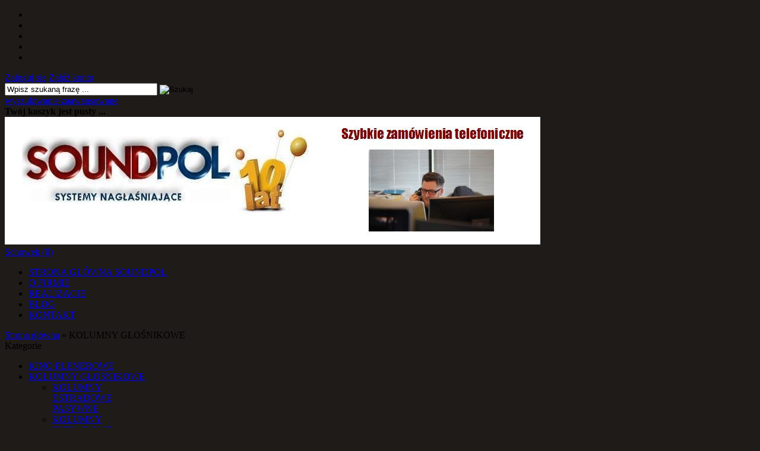

--- FILE ---
content_type: text/html; charset=utf-8
request_url: https://www.soundpol.pl/kolumny-glosnikowe-c-154.html/s=3
body_size: 7434
content:
<!DOCTYPE HTML>
<html lang="pl">
<head>
    <meta charset="utf-8" />
    <title>KOLUMNY GŁOŚNIKOWE</title>
    <meta name="keywords" content="kolumna basowa, kolumna estradowa, kolumna domowa, tonsil, altus, alton" />
    <meta name="description" content="kolumny głośnikowe, estradowe, domowe, pasywne i aktywne" />
    <meta name="robots" content="index,follow" />  
    
    <meta name="viewport" content="width=device-width, initial-scale=1.0" />
    
    <link href="https://fonts.googleapis.com/css?family=Oxygen&amp;subset=latin,latin-ext" rel="stylesheet" type="text/css" />

    

    <base href="https://www.soundpol.pl" />	
    <link rel="stylesheet" type="text/css" href="szablony/shop_1.rwd/css/style.php?ncss=style,boxy,moduly,podstrony,listingi,opinie" />
    <script src="javascript/jquery.js"></script>
    <script src="javascript/skrypty.php"></script>
    
    
            
    
    
    
    
    
    
    <link rel="canonical" href="https://www.soundpol.pl/kolumny-glosnikowe-c-154.html" />
    <link rel="prev" href="https://www.soundpol.pl/kolumny-glosnikowe-c-154.html/s=2" />
    <link rel="next" href="https://www.soundpol.pl/kolumny-glosnikowe-c-154.html/s=4" />
    
<script async src="https://www.googletagmanager.com/gtag/js?id=UA-220234596-1"></script>
<script>
  window.dataLayer = window.dataLayer || [];
  function gtag(){dataLayer.push(arguments);}
  gtag('js', new Date());

  gtag('config', 'UA-220234596-1');
</script>
    
    
    
    
    
</head>

<body style="background:#1e1b18">

<header id="GornyPasek">

    <nav id="GornyPasekWew" class="Strona">
    
        <ul id="maleRwd" class="RwdSchowek">
        
            <li><span><img src="szablony/shop_1.rwd/obrazki/szablon/rwd_szukaj.png" alt="" /></span></li>
            <li><a href="https://www.soundpol.pl/logowanie.html"><img src="szablony/shop_1.rwd/obrazki/szablon/rwd_konto.png" alt="" /></a></li>
            <li><a href="https://www.soundpol.pl/rejestracja.html"><img src="szablony/shop_1.rwd/obrazki/szablon/rwd_rejestracja.png" alt="" /></a></li>
            <li><a href="https://www.soundpol.pl/koszyk.html"><img src="szablony/shop_1.rwd/obrazki/szablon/rwd_koszyk.png" alt="" /></a></li>
            
                        
            <li><a href="https://www.soundpol.pl/schowek.html"><img src="szablony/shop_1.rwd/obrazki/szablon/rwd_schowek.png" alt="" /></a></li>
            
                    </ul>      
    
        <div id="MenuLogowanie">
    
                                <a href="https://www.soundpol.pl/logowanie.html" rel="nofollow">Zaloguj się</a>
                    <a href="https://www.soundpol.pl/rejestracja.html" rel="nofollow">Załóż konto</a>
                            
        </div>
        
        <div id="WyszukiwaniePasek">
    
            <form onsubmit="return sprSzukaj(this,'InSzukaj')" method="post" action="szukaj.html" id="Wyszukiwanie">
            
                <div>
                    <input id="InSzukaj" type="text" name="szukaj" size="30" value="Wpisz szukaną frazę ..." />
                    <input id="ButSzukaj" type="image" src="szablony/shop_1.rwd/obrazki/szablon/szukaj.png" alt="Szukaj" />
                    <input type="hidden" name="postget" value="tak" />
                    <input type="hidden" name="opis" value="tak" />
                    <input type="hidden" name="nrkat" value="tak" />
                    <input type="hidden" name="kodprod" value="tak" />
                </div>
                
                <div class="cl"></div>
                
                <div>
                    <a href="https://www.soundpol.pl/wyszukiwanie-zaawansowane.html">wyszukiwanie zaawansowane</a>
                </div>
                
            </form>    
    
        </div>
        
        <div id="Koszyk">
        
            <div id="KoszykWew">
            
                                
                <b>Twój koszyk jest pusty ...</b>
                
                                
            </div>
            
        </div>          
        
    </nav>

</header>

<div id="Strona">

    <div id="Naglowek">
        <a id="LinkLogo" href="https://www.soundpol.pl"><img class="RwdMobilny" src="images/gifek11.gif" alt="SKLEP SOUNDPOL" title="SKLEP SOUNDPOL" /></a>
    </div>
    
    <nav id="GlowneMenu">
            
            
            <a id="Schowek" title="zobacz produkty w schowku" href="https://www.soundpol.pl/schowek.html">Schowek (0) </a>

         
            
        <div id="GorneMenu" class="Rozwiniete">
        
            <ul><li aria-haspopup="true"><a   href="https://www.soundpol.pl/">STRONA GŁÓWNA SOUNDPOL</a></li><li aria-haspopup="true"><a href="https://www.soundpol.pl/o-firmie-pm-6.html">O FIRMIE</a></li><li aria-haspopup="true"><a href="https://www.soundpol.pl/realizacje-pm-7.html">REALIZACJE</a></li><li aria-haspopup="true"><a href="https://www.soundpol.pl/blog-pm-9.html">BLOG</a></li><li aria-haspopup="true"><a href="https://www.soundpol.pl/kontakt-f-1.html">KONTAKT</a></li></ul>
            
        </div>

    </nav>    

    <div id="Nawigacja" itemscope itemtype="http://schema.org/BreadcrumbList">
    
        <span itemprop="itemListElement" itemscope itemtype="http://schema.org/ListItem"><a href="https://www.soundpol.pl" class="NawigacjaLink" itemprop="item"><span itemprop="name">Strona główna</span></a><span itemprop="position" style="display:none">1</span></span><span class="Nawigacja"> » </span><span class="Nawigacja">KOLUMNY GŁOŚNIKOWE</span>
        
    </div>
    
    
    
    <div class="cl"></div>

        <div id="LewaKolumna" style="width:245px">
    
        <div id="LewaKolumnaPrzerwa">
            



<div class="CalyBoxKategorie">

            <div class="BoxNaglowekKategorie">Kategorie</div>
    
    

    <div class="BoxKategorie BoxZawartosc">
        <ul><li><a href="https://www.soundpol.pl/kino-plenerowe-c-177.html">KINO PLENEROWE</a></li>
<li><a class="Aktywna" href="https://www.soundpol.pl/kolumny-glosnikowe-c-154.html">KOLUMNY GŁOŚNIKOWE</a><ul><li><a href="https://www.soundpol.pl/kolumny-estradowe-pasywne-c-154_28.html">KOLUMNY   ESTRADOWE PASYWNE</a></li>
<li><a href="https://www.soundpol.pl/kolumny-estradowe-aktywne-c-154_81.html">KOLUMNY  ESTRADOWE AKTYWNE</a></li>
<li><a href="https://www.soundpol.pl/kolumny-estradowe-subbas-c-154_147.html">KOLUMNY ESTRADOWE SUBBAS</a></li>
<li><a href="https://www.soundpol.pl/mobilne-c-154_158.html">KOLUMNY MOBILNE</a></li>
</ul></li>
<li><a href="https://www.soundpol.pl/megafony-przenosne-c-29.html">MEGAFONY PRZENOŚNE</a></li>
<li><a href="https://www.soundpol.pl/mikrofony-c-151.html">MIKROFONY</a></li>
<li><a href="https://www.soundpol.pl/miksery-konsolety-c-60.html">MIKSERY , KONSOLETY</a></li>
<li><a href="https://www.soundpol.pl/naglasniajace-zestawy-c-7.html">NAGŁAŚNIAJĄCE ZESTAWY</a></li>
<li><a href="https://www.soundpol.pl/naglosnienie-mobilne-c-170.html">NAGŁOŚNIENIE MOBILNE</a></li>
<li><a href="https://www.soundpol.pl/namioty-eventowe-c-178.html">NAMIOTY EVENTOWE</a></li>
<li><a href="https://www.soundpol.pl/oswietlenie-estradowe-c-159.html">OŚWIETLENIE ESTRADOWE</a></li>
<li><a href="https://www.soundpol.pl/podlogi-taneczne-c-179.html">PODŁOGI TANECZNE</a></li>
<li><a href="https://www.soundpol.pl/radiowezel-c-172.html">RADIOWĘZEŁ</a></li>
<li><a href="https://www.soundpol.pl/podesty-c-128.html">SCENY, PODESTY, ZADASZENIA</a></li>
</ul>
    </div>
    
</div>
        </div>
        
    </div>
        
    <div id="SrodekKolumna">
    
        

        

<h1 class="StrNaglowek">
    <span>KOLUMNY GŁOŚNIKOWE</span>  
</h1>





<section class="StrTresc">

    <div class="Listing">
    
        
        
        <div class="OpisListing">
            
            <img src="images/mini/150px_vp1220c.JPG" width="150" height="150" class="ZdjecieListing" alt="KOLUMNY GŁOŚNIKOWE" />
            <div style="text-align: center;"><span style="color:#660000;"><span style="font-family:Verdana,Geneva,sans-serif;"><span style="font-size:20px;">Dział z kolumnami. Posiadamy kolumny głośnikowe aktywne i pasywne. Na imprezy, koncerty polecamy kolumny estradowe, natomiast do domu - typu domowego. Na pewno coś wybierzesz...<br />
Zobacz również akcesoria kolumnowe - materiał obiciowy, wytłumienie, narożniki, uchwyty, itp...Jeśli masz jakieś pytania, napisz, chętnie pomożemy.</span></span></span></div>
<br />&nbsp;
            
        </div>
        
        <div class="cl"></div>
        
        
        
        <div class="Podkategorie">
        
            <strong>Podkategorie</strong><ul class="KategoriaZdjecie OknaRwd Kol-3"><li class="OknoRwd"><h2><a href="https://www.soundpol.pl/kolumny-estradowe-pasywne-c-154_28.html"><br /><span>KOLUMNY   ESTRADOWE PASYWNE</span></a></h2></li><li class="OknoRwd"><h2><a href="https://www.soundpol.pl/kolumny-estradowe-aktywne-c-154_81.html"><br /><span>KOLUMNY  ESTRADOWE AKTYWNE</span></a></h2></li><li class="OknoRwd"><h2><a href="https://www.soundpol.pl/kolumny-estradowe-subbas-c-154_147.html"><br /><span>KOLUMNY ESTRADOWE SUBBAS</span></a></h2></li><li class="OknoRwd"><h2><a href="https://www.soundpol.pl/mobilne-c-154_158.html"><img src="images/mini/150px_mobil1.jpg" width="150" height="150"  alt="KOLUMNY MOBILNE" /><br /><span>KOLUMNY MOBILNE</span></a></h2></li></ul>

        </div>
        
        <div class="cl"></div>

        <nav class="ListingNawigacja LiniaCala">
        
            
        
            <div class="IndexStron">
            
                <b>Strona</b> <a href="https://www.soundpol.pl/kolumny-glosnikowe-c-154.html">1</a><a href="https://www.soundpol.pl/kolumny-glosnikowe-c-154.html/s=2">2</a><a class="Aktywna" href="https://www.soundpol.pl/kolumny-glosnikowe-c-154.html/s=3">3</a><a href="https://www.soundpol.pl/kolumny-glosnikowe-c-154.html/s=4">4</a><a href="https://www.soundpol.pl/kolumny-glosnikowe-c-154.html/s=5">5</a> ... <a href="https://www.soundpol.pl/kolumny-glosnikowe-c-154.html/s=6">6</a>
                
                <span>ogółem produktów: 133</span>
            
            </div>
            
            
        
            <div class="SposobWyswietlania">
            
                <form id="sposobwyswietlania" class="cmxform" action="/kolumny-glosnikowe-c-154.html/s=3" method="post">
                    <div>
                        <input type="hidden" name="wyswietlanie" id="wyswietlanie" value="" />
                        <span class="Tak" title="W formie okien" onclick="lista(1)"></span>
                        <span  title="W formie wierszy z miniaturkami i opisem" onclick="lista(2)"></span>
                        <span  title="W formie skróconej bez zdjęć" onclick="lista(3)"></span>
                    </div>
                </form>
                
            </div>
            
            <div class="cl"></div>
            
            
            
            <div class="Sortowanie">

                <form id="sposobsortowania" class="cmxform" action="/kolumny-glosnikowe-c-154.html/s=3" method="post">
                
                    <b>Wyświetlaj wg</b>
                
                    <select name="sortowanie" id="sortowanie">
                        <option value="1" >domyślnie malejąco</option>
                        <option value="2" >domyślnie rosnąco</option>                                                              
                        <option value="4" selected="selected">ceny od najniższej</option>
                        <option value="3" >ceny od najwyższej</option>
                        <option value="6" >nazwy A-Z</option>
                        <option value="5" >nazwy Z-A</option></select>
                
                </form>
            
            </div>

            
            
            <div class="IloscProdStronie">
                <form id="iloscprodstrony" class="cmxform" action="/kolumny-glosnikowe-c-154.html/s=3" method="post">
                    <div>
                        <input type="hidden" name="ilosc_na_stronie" id="ilosc_na_stronie" value="" />
                        <b>Wyników na stronie:</b>
                        <span class="Tak" onclick="str_prod(25)">25</span>
                        <span  onclick="str_prod(50)">50</span>
                        <span  onclick="str_prod(75)">75</span>
                    </div>
                </form>
            </div>
            
            <div class="cl"></div>
        
        </nav>
        
        

        <div class="ListingFiltry LiniaCala">
        
            <form id="filtr" action="/kolumny-glosnikowe-c-154.html/s=3" method="post" class="cmxform">
            
                <div class="Lf">
                    
                    <input type="hidden" name="postget" value="tak" />                
                    <strong>Dodatkowe opcje przeglądania</strong>
                </div>
                
                <div class="Rg">
                    
                    <input type="submit" class="przycisk" value="Wyświetl produkty" />
                </div> 

                <div class="cl"></div>
                
                <div class="UzyteTagi"></div>
                
                <div class="cl"></div>
            
                <div class="ZakresCen">
                    <b>Zakres cen od</b> <input type="text" size="4" value="" class="ulamek" name="ceno" /> do <input type="text" size="4" value="" class="ulamek" name="cend" />
                </div>           

                                
            
                
                
                <div class="Multi FiltryNowosci"><span><b>Tylko nowości</b></span><ul class="Wybor"><li><input type="checkbox" name="nowosci" id="filtr_nowosci" value="tak"  /> <label id="label_filtr_nowosci" for="filtr_nowosci"><a data-id="filtr_nowosci">tak</a></label></li></ul></div>
                
                <div class="Multi FiltryPromocje"><span><b>Tylko promocje</b></span><ul class="Wybor"><li><input type="checkbox" name="promocje" id="filtr_promocje" value="tak"  /> <label id="label_filtr_promocje" for="filtr_promocje"><a data-id="filtr_promocje">tak</a></label></li></ul></div>
                
                
                
                
                
                
                
                

                <div class="cl"></div>                
                
            </form>

        </div>
        
        
        
        <div id="Porownywanie" style="display:none">
        
            <div class="Lf">
                <strong>Produkty dodane do porównania</strong>
            </div>
            
            <div class="Rg" id="przyciskPorownywania" style="display:none">
                <span id="oknoPorownywarki" class="przycisk oknoAjax">Porównaj wybrane produkty</span>
            </div> 

            <div class="cl"></div>        

            <div id="ListaProduktowPorownanie">
            
                
            
            </div>
            
        </div>
        
        

        <div class="OknaRwd Kol-3"><div class="Okno OknoRwd"><div class="AnimacjaZobacz"><div class="Zobacz"><strong><a href="https://www.soundpol.pl/nplay-p-5371.html">zobacz szczegóły</a></strong></div><div class="Foto"><a class="Zoom" href="https://www.soundpol.pl/nplay-p-5371.html"><img data-src-original="images/1paulina/kolumna/nplay/mini/150px_novox-nplay_840x490_23941.jpg" width="150" height="150" src="images/loader.gif" id="fot_37318_5371" class="Zdjecie Reload" alt="Wzmacniacz gitarowy, MP3/USB/SD/BT, mikrofon, Novox nPLAY" /></a></div><div class="ProdCena"><h3><a href="https://www.soundpol.pl/nplay-p-5371.html">Wzmacniacz gitarowy, MP3/USB/SD/BT, mikrofon, Novox nPLAY</a></h3><span class="Cena">729,00 zł</span><div class="Zakup"></div></div></div></div><div class="Okno OknoRwd"><div class="AnimacjaZobacz"><div class="Zobacz"><strong><a href="https://www.soundpol.pl/port8mini-p-5230.html">zobacz szczegóły</a></strong></div><div class="Foto"><a class="Zoom" href="https://www.soundpol.pl/port8mini-p-5230.html"><img data-src-original="images/1paulina/inne/i4/mini/150px_Kolumna mobilna Ibiza PORT8MINI.jpg" width="150" height="150" src="images/loader.gif" id="fot_32711_5230" class="Zdjecie Reload" alt="Kolumna mobilna Ibiza PORT8MINI" /></a></div><div class="ProdCena"><h3><a href="https://www.soundpol.pl/port8mini-p-5230.html">Kolumna mobilna Ibiza PORT8MINI</a></h3><span class="Cena">749,00 zł</span><div class="Zakup"></div></div></div></div><div class="Okno OknoRwd"><div class="AnimacjaZobacz"><div class="Zobacz"><strong><a href="https://www.soundpol.pl/port8mini-p-4968.html">zobacz szczegóły</a></strong></div><div class="Foto"><a class="Zoom" href="https://www.soundpol.pl/port8mini-p-4968.html"><img data-src-original="images/paulina/ibiza4/mini/150px_Kolumna mobilna Ibiza PORT8MINI.jpg" width="150" height="150" src="images/loader.gif" id="fot_22193_4968" class="Zdjecie Reload" alt="Kolumna mobilna Ibiza, PORT8MINI" /></a></div><div class="ProdCena"><h3><a href="https://www.soundpol.pl/port8mini-p-4968.html">Kolumna mobilna Ibiza, PORT8MINI</a></h3><span class="Cena">749,00 zł</span><div class="Zakup"></div></div></div></div><div class="Okno OknoRwd"><div class="AnimacjaZobacz"><div class="Zobacz"><strong><a href="https://www.soundpol.pl/party-15rgb-p-4954.html">zobacz szczegóły</a></strong></div><div class="Foto"><a class="Zoom" href="https://www.soundpol.pl/party-15rgb-p-4954.html"><img data-src-original="images/paulina/party3/mini/150px_Kolumna mobilna LED 15___38cm USB BT MIC FM.png" width="150" height="150" src="images/loader.gif" id="fot_75824_4954" class="Zdjecie Reload" alt="Kolumna mobilna LED, 15''/38cm, USB BT MIC FM, PARTY-15RGB" /></a></div><div class="ProdCena"><h3><a href="https://www.soundpol.pl/party-15rgb-p-4954.html">Kolumna mobilna LED, 15''/38cm, USB BT MIC FM, PARTY-15RGB</a></h3><span class="Cena">769,00 zł</span><div class="Zakup"></div></div></div></div><div class="Okno OknoRwd"><div class="AnimacjaZobacz"><div class="Zobacz"><strong><a href="https://www.soundpol.pl/st014-p-4977.html">zobacz szczegóły</a></strong></div><div class="Foto"><a class="Zoom" href="https://www.soundpol.pl/st014-p-4977.html"><img data-src-original="images/paulina/vonyx8/mini/150px_Mobilny zestaw nagłośnieniowy PA Vonyx ST014 z bezp.png" width="150" height="150" src="images/loader.gif" id="fot_22191_4977" class="Zdjecie Reload" alt="Mobilny zestaw nagłośnieniowy, PA Vonyx ST014 z bezprzewodowym mikrofonem ręcznym" /></a></div><div class="ProdCena"><h3><a href="https://www.soundpol.pl/st014-p-4977.html">Mobilny zestaw nagłośnieniowy, PA Vonyx ST014 z bezprzewodowym mikrofonem ręcznym</a></h3><span class="Cena">769,00 zł</span><div class="Zakup"></div></div></div></div><div class="Okno OknoRwd"><div class="AnimacjaZobacz"><div class="Zobacz"><strong><a href="https://www.soundpol.pl/149-15-500w-active-speaker-w-usb-bluetooth-bt15a-p-3896.html">zobacz szczegóły</a></strong></div><div class="Foto"><a class="Zoom" href="https://www.soundpol.pl/149-15-500w-active-speaker-w-usb-bluetooth-bt15a-p-3896.html"><img data-src-original="images//lspro/mini/150px_bt15a_1.JPG" width="150" height="150" src="images/loader.gif" id="fot_17720_3896" class="Zdjecie Reload" alt="1.4.9 15&quot;-500W ACTIVE SPEAKER w/ USB, BLUETOOTH BT15A" /></a></div><div class="ProdCena"><h3><a href="https://www.soundpol.pl/149-15-500w-active-speaker-w-usb-bluetooth-bt15a-p-3896.html">1.4.9 15"-500W ACTIVE SPEAKER w/ USB, BLUETOOTH BT15A</a></h3><span class="Cena">777,01 zł</span><div class="Zakup"><input type="text" id="ilosc_17720_3896" value="1" class="InputIlosc" size="4" onchange="SprIlosc(this,1,1,'17720_3896','0')" name="ilosc" /><em>szt.</em> <span class="DoKoszyka" onclick="return DoKoszyka('17720_3896','dodaj',0,1)" title="Dodaj do koszyka 1.4.9 15-500W ACTIVE SPEAKER w/ USB, BLUETOOTH BT15A">Do koszyka</span></div></div></div></div><div class="Okno OknoRwd"><div class="AnimacjaZobacz"><div class="Zobacz"><strong><a href="https://www.soundpol.pl/162-kolumna-aktywna-kolumna-aktywna-behringer-eurolive-b108d-p-4201.html">zobacz szczegóły</a></strong></div><div class="Foto"><a class="Zoom" href="https://www.soundpol.pl/162-kolumna-aktywna-kolumna-aktywna-behringer-eurolive-b108d-p-4201.html"><img data-src-original="images//thoman/mini/150px_B108D_1.JPG" width="150" height="150" src="images/loader.gif" id="fot_47696_4201" class="Zdjecie Reload" alt="1.6.2 Kolumna aktywna KOLUMNA AKTYWNA Behringer EUROLIVE B108D" /></a></div><div class="ProdCena"><h3><a href="https://www.soundpol.pl/162-kolumna-aktywna-kolumna-aktywna-behringer-eurolive-b108d-p-4201.html">1.6.2 Kolumna aktywna KOLUMNA AKTYWNA Behringer EUROLIVE B108D</a></h3><span class="Cena">779,99 zł</span><div class="Zakup"></div></div></div></div><div class="Okno OknoRwd"><div class="AnimacjaZobacz"><div class="Zobacz"><strong><a href="https://www.soundpol.pl/92-kolumna-aktywna-z-2-mikrofonami-bezprzewodowymi-sd-bluetooth-usb-15-60w-p-4252.html">zobacz szczegóły</a></strong></div><div class="Foto"><a class="Zoom" href="https://www.soundpol.pl/92-kolumna-aktywna-z-2-mikrofonami-bezprzewodowymi-sd-bluetooth-usb-15-60w-p-4252.html"><img data-src-original="images//lp/mini/150px_mik0134_1.JPG" width="150" height="150" src="images/loader.gif" id="fot_85964_4252" class="Zdjecie Reload" alt="9.2 Kolumna aktywna ( z 2 mikrofonami bezprzewodowymi, SD, Bluetooth, USB) 15&quot; 60W" /></a></div><div class="ProdCena"><h3><a href="https://www.soundpol.pl/92-kolumna-aktywna-z-2-mikrofonami-bezprzewodowymi-sd-bluetooth-usb-15-60w-p-4252.html">9.2 Kolumna aktywna ( z 2 mikrofonami bezprzewodowymi, SD, Bluetooth, USB) 15" 60W</a></h3><span class="Cena">790,00 zł</span><div class="Zakup"></div></div></div></div><div class="Okno OknoRwd"><div class="AnimacjaZobacz"><div class="Zobacz"><strong><a href="https://www.soundpol.pl/17-subwoofer-aktywny-bi-amp-1000w-skytec-smwba18-p-4186.html">zobacz szczegóły</a></strong></div><div class="Foto"><a class="Zoom" href="https://www.soundpol.pl/17-subwoofer-aktywny-bi-amp-1000w-skytec-smwba18-p-4186.html"><img data-src-original="images//kolumny/mini/150px_170760_1.JPG" width="150" height="150" src="images/loader.gif" id="fot_98283_4186" class="Zdjecie Reload" alt="1.7 Subwoofer aktywny Bi-AMP 1000W Skytec SMWBA18" /></a></div><div class="ProdCena"><h3><a href="https://www.soundpol.pl/17-subwoofer-aktywny-bi-amp-1000w-skytec-smwba18-p-4186.html">1.7 Subwoofer aktywny Bi-AMP 1000W Skytec SMWBA18</a></h3><span class="Cena">795,00 zł</span><div class="Zakup"></div></div></div></div><div class="Okno OknoRwd"><div class="AnimacjaZobacz"><div class="Zobacz"><strong><a href="https://www.soundpol.pl/ft12led-p-5229.html">zobacz szczegóły</a></strong></div><div class="Foto"><a class="Zoom" href="https://www.soundpol.pl/ft12led-p-5229.html"><img data-src-original="images/1paulina/inne/f1/mini/150px_Kolumna mobilna z mikrofonem Fenton FT12LED 12_ 700.jpg" width="150" height="150" src="images/loader.gif" id="fot_47651_5229" class="Zdjecie Reload" alt="Kolumna mobilna z mikrofonem Fenton FT12LED 12&quot; 700W" /></a></div><div class="ProdCena"><h3><a href="https://www.soundpol.pl/ft12led-p-5229.html">Kolumna mobilna z mikrofonem Fenton FT12LED 12" 700W</a></h3><span class="Cena">795,00 zł</span><div class="Zakup"></div></div></div></div><div class="Okno OknoRwd"><div class="AnimacjaZobacz"><div class="Zobacz"><strong><a href="https://www.soundpol.pl/karavision-p-4989.html">zobacz szczegóły</a></strong></div><div class="Foto"><a class="Zoom" href="https://www.soundpol.pl/karavision-p-4989.html"><img data-src-original="images/paulina/ibiza6/mini/150px_Mobilna kolumna karaoke z ekranem i 2 mikrofonami_y (1).jpg" width="150" height="150" src="images/loader.gif" id="fot_57302_4989" class="Zdjecie Reload" alt="Mobilna kolumna karaoke z ekranem i 2 mikrofonami VHF, KARAVISION Ibiza Sound" /></a></div><div class="ProdCena"><h3><a href="https://www.soundpol.pl/karavision-p-4989.html">Mobilna kolumna karaoke z ekranem i 2 mikrofonami VHF, KARAVISION Ibiza Sound</a></h3><span class="Cena">799,00 zł</span><div class="Zakup"></div></div></div></div><div class="Okno OknoRwd"><div class="AnimacjaZobacz"><div class="Zobacz"><strong><a href="https://www.soundpol.pl/mov8-cd-p-4929.html">zobacz szczegóły</a></strong></div><div class="Foto"><a class="Zoom" href="https://www.soundpol.pl/mov8-cd-p-4929.html"><img data-src-original="images/ibiza13/mini/150px_Mobilny zestaw nagłośnieniowy Ibiza MOV8-CD.jpg" width="150" height="150" src="images/loader.gif" id="fot_28186_4929" class="Zdjecie Reload" alt="Mobilny zestaw nagłośnieniowy Ibiza MOV8-CD" /></a></div><div class="ProdCena"><h3><a href="https://www.soundpol.pl/mov8-cd-p-4929.html">Mobilny zestaw nagłośnieniowy Ibiza MOV8-CD</a></h3><span class="Cena">799,00 zł</span><div class="Zakup"></div></div></div></div><div class="Okno OknoRwd"><div class="AnimacjaZobacz"><div class="Zobacz"><strong><a href="https://www.soundpol.pl/281-przenosna-kolumna-naglasniajaca-pa-4080-p-3839.html">zobacz szczegóły</a></strong></div><div class="Foto"><a class="Zoom" href="https://www.soundpol.pl/281-przenosna-kolumna-naglasniajaca-pa-4080-p-3839.html"><img data-src-original="images/thoman/mini/150px_PA4080.jpg" width="150" height="150" src="images/loader.gif" id="fot_17342_3839" class="Zdjecie Reload" alt="2.8.1 Przenośna kolumna nagłaśniająca PA- 4080" /></a></div><div class="ProdCena"><h3><a href="https://www.soundpol.pl/281-przenosna-kolumna-naglasniajaca-pa-4080-p-3839.html">2.8.1 Przenośna kolumna nagłaśniająca PA- 4080</a></h3><span class="Cena">800,00 zł</span><div class="Zakup"></div></div></div></div><div class="Okno OknoRwd"><div class="AnimacjaZobacz"><div class="Zobacz"><strong><a href="https://www.soundpol.pl/94c-pasywna-kolumna-glosnikowa-behringer-pro-eurolive-b215xl-p-2379.html">zobacz szczegóły</a></strong></div><div class="Foto"><a class="Zoom" href="https://www.soundpol.pl/94c-pasywna-kolumna-glosnikowa-behringer-pro-eurolive-b215xl-p-2379.html"><img data-src-original="images/kolumny/mini/150px_B215XL.jpg" width="150" height="150" src="images/loader.gif" id="fot_6639_2379" class="Zdjecie Reload" alt="9.4.c Pasywna kolumna głośnikowa BEHRINGER Pro EUROLIVE B215XL" /></a></div><div class="ProdCena"><h3><a href="https://www.soundpol.pl/94c-pasywna-kolumna-glosnikowa-behringer-pro-eurolive-b215xl-p-2379.html">9.4.c Pasywna kolumna głośnikowa BEHRINGER Pro EUROLIVE B215XL</a></h3><span class="Cena">800,00 zł</span><div class="Zakup"></div></div></div></div><div class="Okno OknoRwd"><div class="AnimacjaZobacz"><div class="Zobacz"><strong><a href="https://www.soundpol.pl/nv-12-p-5377.html">zobacz szczegóły</a></strong></div><div class="Foto"><a class="Zoom" href="https://www.soundpol.pl/nv-12-p-5377.html"><img data-src-original="images/1paulina/kolumna/nv12/mini/150px_novox-nv-12_840x490_19455.jpg" width="150" height="150" src="images/loader.gif" id="fot_63932_5377" class="Zdjecie Reload" alt="Kolumna aktywna BT/MP3/USB Novox NV 12" /></a></div><div class="ProdCena"><h3><a href="https://www.soundpol.pl/nv-12-p-5377.html">Kolumna aktywna BT/MP3/USB Novox NV 12</a></h3><span class="Cena">807,00 zł</span><div class="Zakup"></div></div></div></div><div class="Okno OknoRwd"><div class="AnimacjaZobacz"><div class="Zobacz"><strong><a href="https://www.soundpol.pl/ft210led-p-4985.html">zobacz szczegóły</a></strong></div><div class="Foto"><a class="Zoom" href="https://www.soundpol.pl/ft210led-p-4985.html"><img data-src-original="images/paulina/fenton14/mini/150px_Głośnik mobilny Fenton 2x 10_ FT210LED_ zestaw kara.jpg" width="150" height="150" src="images/loader.gif" id="fot_38040_4985" class="Zdjecie Reload" alt="Głośnik mobilny Fenton 2x10&quot; FT210LED, zestaw karaoke z Bluetooth - 700W" /></a></div><div class="ProdCena"><h3><a href="https://www.soundpol.pl/ft210led-p-4985.html">Głośnik mobilny Fenton 2x10" FT210LED, zestaw karaoke z Bluetooth - 700W</a></h3><span class="Cena">844,00 zł</span><div class="Zakup"></div></div></div></div><div class="Okno OknoRwd"><div class="AnimacjaZobacz"><div class="Zobacz"><strong><a href="https://www.soundpol.pl/18-subwoofer-aktywny-1000w-skytec-p-4187.html">zobacz szczegóły</a></strong></div><div class="Foto"><a class="Zoom" href="https://www.soundpol.pl/18-subwoofer-aktywny-1000w-skytec-p-4187.html"><img data-src-original="images//kolumny/mini/150px_170755_1.JPG" width="150" height="150" src="images/loader.gif" id="fot_97916_4187" class="Zdjecie Reload" alt="1.8 Subwoofer aktywny 1000W Skytec" /></a></div><div class="ProdCena"><h3><a href="https://www.soundpol.pl/18-subwoofer-aktywny-1000w-skytec-p-4187.html">1.8 Subwoofer aktywny 1000W Skytec</a></h3><span class="Cena">849,00 zł</span><div class="Zakup"></div></div></div></div><div class="Okno OknoRwd"><div class="AnimacjaZobacz"><div class="Zobacz"><strong><a href="https://www.soundpol.pl/94c-pasywna-kolumna-glosnikowa-behringer-vp1220-p-4752.html">zobacz szczegóły</a></strong></div><div class="Foto"><a class="Zoom" href="https://www.soundpol.pl/94c-pasywna-kolumna-glosnikowa-behringer-vp1220-p-4752.html"><img data-src-original="images/mini/150px_vp1220a.JPG" width="150" height="150" src="images/loader.gif" id="fot_27334_4752" class="Zdjecie Reload" alt="9.4.c Pasywna kolumna głośnikowa BEHRINGER VP1220" /></a></div><div class="ProdCena"><h3><a href="https://www.soundpol.pl/94c-pasywna-kolumna-glosnikowa-behringer-vp1220-p-4752.html">9.4.c Pasywna kolumna głośnikowa BEHRINGER VP1220</a></h3><span class="Cena">850,00 zł</span><div class="Zakup"></div></div></div></div><div class="Okno OknoRwd"><div class="AnimacjaZobacz"><div class="Zobacz"><strong><a href="https://www.soundpol.pl/16-kolumna-estradowa-dbs-800w-q1224-p-1149.html">zobacz szczegóły</a></strong></div><div class="Foto"><a class="Zoom" href="https://www.soundpol.pl/16-kolumna-estradowa-dbs-800w-q1224-p-1149.html"><img data-src-original="images/mini/150px_Q1224.jpg" width="150" height="150" src="images/loader.gif" id="fot_39747_1149" class="Zdjecie Reload" alt="1.6 Kolumna estradowa DBS 800W, Q1224" /></a></div><div class="ProdCena"><h3><a href="https://www.soundpol.pl/16-kolumna-estradowa-dbs-800w-q1224-p-1149.html">1.6 Kolumna estradowa DBS 800W, Q1224</a></h3><span class="Cena">870,00 zł</span><div class="Zakup"></div></div></div></div><div class="Okno OknoRwd"><div class="AnimacjaZobacz"><div class="Zobacz"><strong><a href="https://www.soundpol.pl/ft15led-p-4951.html">zobacz szczegóły</a></strong></div><div class="Foto"><a class="Zoom" href="https://www.soundpol.pl/ft15led-p-4951.html"><img data-src-original="images/paulina/fenton3/mini/150px_Kolumna mobilna z mikrofonem Fenton FT15LED 15_ 800.jpg" width="150" height="150" src="images/loader.gif" id="fot_46790_4951" class="Zdjecie Reload" alt="Kolumna mobilna z mikrofonem, Fenton, FT15LED, 15&quot;, 800W" /></a></div><div class="ProdCena"><h3><a href="https://www.soundpol.pl/ft15led-p-4951.html">Kolumna mobilna z mikrofonem, Fenton, FT15LED, 15", 800W</a></h3><span class="Cena">870,00 zł</span><div class="Zakup"></div></div></div></div><div class="Okno OknoRwd"><div class="AnimacjaZobacz"><div class="Zobacz"><strong><a href="https://www.soundpol.pl/94-kolumna-glosnikowa-aktywna-rbw-152-15usbsdbt-p-4475.html">zobacz szczegóły</a></strong></div><div class="Foto"><a class="Zoom" href="https://www.soundpol.pl/94-kolumna-glosnikowa-aktywna-rbw-152-15usbsdbt-p-4475.html"><img data-src-original="images//prolech/mini/150px_rbw152_1.jpg" width="150" height="150" src="images/loader.gif" id="fot_84412_4475" class="Zdjecie Reload" alt="9.4  Kolumna głośnikowa aktywna  RBW-152 15&quot;USB/SD/BT" /></a></div><div class="ProdCena"><h3><a href="https://www.soundpol.pl/94-kolumna-glosnikowa-aktywna-rbw-152-15usbsdbt-p-4475.html">9.4  Kolumna głośnikowa aktywna  RBW-152 15"USB/SD/BT</a></h3><span class="Cena">877,00 zł</span><div class="Zakup"></div></div></div></div><div class="Okno OknoRwd"><div class="AnimacjaZobacz"><div class="Zobacz"><strong><a href="https://www.soundpol.pl/10-subwoofer-estradowy-600-watt-15-skytecvonyx-p-4179.html">zobacz szczegóły</a></strong></div><div class="Foto"><a class="Zoom" href="https://www.soundpol.pl/10-subwoofer-estradowy-600-watt-15-skytecvonyx-p-4179.html"><img data-src-original="images//kolumny/mini/150px_170750_1.JPG" width="150" height="150" src="images/loader.gif" id="fot_86474_4179" class="Zdjecie Reload" alt="1.0 Subwoofer estradowy 600 Watt 15&quot; Skytec/Vonyx" /></a></div><div class="ProdCena"><h3><a href="https://www.soundpol.pl/10-subwoofer-estradowy-600-watt-15-skytecvonyx-p-4179.html">1.0 Subwoofer estradowy 600 Watt 15" Skytec/Vonyx</a></h3><span class="Cena">880,00 zł</span><div class="Zakup"></div></div></div></div><div class="Okno OknoRwd"><div class="AnimacjaZobacz"><div class="Zobacz"><strong><a href="https://www.soundpol.pl/standup212-p-4965.html">zobacz szczegóły</a></strong></div><div class="Foto"><a class="Zoom" href="https://www.soundpol.pl/standup212-p-4965.html"><img data-src-original="images/paulina/ibiza3/mini/150px_Kolumna mobilna z mikrofonami 12__30CM 240W Ibiza S.png" width="150" height="150" src="images/loader.gif" id="fot_94166_4965" class="Zdjecie Reload" alt="Kolumna mobilna z mikrofonami, 12&quot;/30CM, 240W, Ibiza, STANDUP212" /></a></div><div class="ProdCena"><h3><a href="https://www.soundpol.pl/standup212-p-4965.html">Kolumna mobilna z mikrofonami, 12"/30CM, 240W, Ibiza, STANDUP212</a></h3><span class="Cena">887,00 zł</span><div class="Zakup"></div></div></div></div><div class="Okno OknoRwd"><div class="AnimacjaZobacz"><div class="Zobacz"><strong><a href="https://www.soundpol.pl/port10uhf-bt-wh-p-4921.html">zobacz szczegóły</a></strong></div><div class="Foto"><a class="Zoom" href="https://www.soundpol.pl/port10uhf-bt-wh-p-4921.html"><img data-src-original="images/ibiza6/mini/150px_Kolumna mobilna Ibiza PORT10UHF-BT-WH (7).jpg" width="150" height="150" src="images/loader.gif" id="fot_10048_4921" class="Zdjecie Reload" alt="Kolumna mobilna marki Ibiza PORT10UHF-BT-WH" /></a></div><div class="ProdCena"><h3><a href="https://www.soundpol.pl/port10uhf-bt-wh-p-4921.html">Kolumna mobilna marki Ibiza PORT10UHF-BT-WH</a></h3><span class="Cena">899,00 zł</span><div class="Zakup"></div></div></div></div><div class="Okno OknoRwd"><div class="AnimacjaZobacz"><div class="Zobacz"><strong><a href="https://www.soundpol.pl/port8vhf-bt-p-4928.html">zobacz szczegóły</a></strong></div><div class="Foto"><a class="Zoom" href="https://www.soundpol.pl/port8vhf-bt-p-4928.html"><img data-src-original="images/ibiza12/mini/150px_Kolumna mobilna Ibiza PORT8VHF-BT.jpg" width="150" height="150" src="images/loader.gif" id="fot_82222_4928" class="Zdjecie Reload" alt="Kolumna mobilna marki Ibiza PORT8VHF-BT" /></a></div><div class="ProdCena"><h3><a href="https://www.soundpol.pl/port8vhf-bt-p-4928.html">Kolumna mobilna marki Ibiza PORT8VHF-BT</a></h3><span class="Cena">900,00 zł</span><div class="Zakup"></div></div></div></div></div><div class="cl"></div>

    </div>
    
        
    
    <br />
     
    <div class="Listing">
    
        <nav class="ListingNawigacja LiniaCala">
        
                
    
            <div class="IndexStron">
            
                <b>Strona</b> <a href="https://www.soundpol.pl/kolumny-glosnikowe-c-154.html">1</a><a href="https://www.soundpol.pl/kolumny-glosnikowe-c-154.html/s=2">2</a><a class="Aktywna" href="https://www.soundpol.pl/kolumny-glosnikowe-c-154.html/s=3">3</a><a href="https://www.soundpol.pl/kolumny-glosnikowe-c-154.html/s=4">4</a><a href="https://www.soundpol.pl/kolumny-glosnikowe-c-154.html/s=5">5</a> ... <a href="https://www.soundpol.pl/kolumny-glosnikowe-c-154.html/s=6">6</a>
                
                <span>ogółem produktów: 133</span>
            
            </div>  
            
            
            
            <div class="IloscProdStronie">
                <form id="iloscprodstrony_dol" class="cmxform" action="/kolumny-glosnikowe-c-154.html/s=3" method="post">
                    <div>
                        <input type="hidden" name="ilosc_na_stronie" id="ilosc_na_stronie_dol" value="" />
                        <b>Wyników na stronie:</b>
                        <span class="Tak" onclick="str_prod(25,'_dol')">25</span>
                        <span  onclick="str_prod(50,'_dol')">50</span>
                        <span  onclick="str_prod(75,'_dol')">75</span>
                    </div>
                </form>
            </div>            

            <div class="cl"></div>

        </nav>
            
    </div>
    
    <div class="OpisListingDolny">
        
        
        
    </div>    
    
</section>



        
        
        
    </div>      
    
        <div id="PrawaKolumna" style="width:215px">
    
        <div id="PrawaKolumnaPrzerwa">
            

<div class="CalyBox">
  
    

            <div class="BoxNaglowek">Aktualne realizacje</div>
    
    

    <div class="BoxTresc BoxZawartosc">
        <img alt="alt" src="/images/Realizacje/gifnowy4.gif" /><div style="clear:both"></div>
    </div>
    
</div>

<div class="CalyBox">
  
    

            <div class="BoxNaglowek">Kontakt</div>
    
    

    <div class="BoxTresc BoxZawartosc">
        <ul class="BoxKontakt"><li class="Firma">SOUNDPOL<br /></li><li class="Iko Mail"><b>E-mail:</b><a href="https://www.soundpol.pl/kontakt-f-1.html">sklep@soundpol.pl</a></li><li class="Iko Tel"><b>Telefon</b>85-7454004<br />667752533<br /></li><li class="Iko Godziny"><b>Godziny działania sklepu</b>Pon.-Pt..  godz. 8-16</li></ul>
    </div>
    
</div>

<div class="CalyBox">
  
    

            <div class="BoxNaglowek">Informacje</div>
    
    

    <div class="BoxTresc BoxZawartosc">
        <ul class="Lista BezLinii"><li><h4><a href="https://www.soundpol.pl/o-firmie-pm-6.html">O FIRMIE</a></h4></li><li><h4><a href="https://www.soundpol.pl/realizacje-pm-7.html">REALIZACJE</a></h4></li><li><h4><a href="https://www.soundpol.pl/blog-pm-9.html">BLOG</a></h4></li><li><h4><a href="https://www.soundpol.pl/kupuj-na-raty-pm-10.html">KUPUJ NA RATY</a></h4></li><li><h4><a href="https://www.soundpol.pl/pomoc-pm-4.html">POMOC</a></h4></li><li><h4><a href="https://www.soundpol.pl/polityka-prywatnosci-pm-11.html">POLITYKA PRYWATNOŚCI</a></h4></li><li><h4><a href="https://www.soundpol.pl/regulamin-pm-5.html">REGULAMIN</a></h4></li><li><h4><a href="https://www.soundpol.pl/formularz-odstapienia-od-umowy-pm-12.html">FORMULARZ ODSTĄPIENIA OD UMOWY</a></h4></li></ul>
    </div>
    
</div>
        </div>
        
    </div>    
        
    <div class="cl"></div>
    
      

</div>

<footer id="TloStopki">

    <div id="BelkaStopki"></div>

    <div id="Stopka" class="Strona">
    
        <div class="KolumnaStopki">
            
            <strong>
                Informacje
                <span class="StopkaRozwin"></span>
            </strong>
            
            <ul><li><a   href="https://www.soundpol.pl/">STRONA GŁÓWNA SOUNDPOL</a></li><li><a href="https://www.soundpol.pl/regulamin-pm-5.html">REGULAMIN</a></li><li><a href="https://www.soundpol.pl/polityka-prywatnosci-pm-11.html">POLITYKA PRYWATNOŚCI</a></li></ul>

        </div>
        
        <div class="KolumnaStopki">

            <strong>
                O firmie
                <span class="StopkaRozwin"></span>
            </strong>
            
            <ul><li><a href="https://www.soundpol.pl/o-firmie-pm-6.html">O FIRMIE</a></li><li><a href="https://www.soundpol.pl/nasi-klienci-pm-14.html">NASI KLIENCI</a></li><li><a href="https://www.soundpol.pl/realizacje-pm-7.html">REALIZACJE</a></li><li><a href="https://www.soundpol.pl/kontakt-f-1.html">KONTAKT</a></li></ul>
            
        </div>

        <div class="KolumnaStopki">
            
            <strong>
                Dostawa
                <span class="StopkaRozwin"></span>
            </strong>
            
            <ul><li><a href="https://www.soundpol.pl/blog-pm-9.html">BLOG</a></li></ul>
            
        </div>

        <div class="KolumnaStopki">
            
            <strong>
                Zwroty
                <span class="StopkaRozwin"></span>
            </strong>
            
            <ul><li><a href="https://www.soundpol.pl/formularz-odstapienia-od-umowy-pm-12.html">FORMULARZ ODSTĄPIENIA OD UMOWY</a></li></ul>
        
        </div>      
           
    </div>
    
    <div class="Copy">
        <a href="https://www.shopgold.pl" target="_blank">Oprogramowanie sklepu shopGold.pl</a>
    </div>
    
</footer>




<script type="text/javascript">var infoCookieTekst = "Korzystanie z tej witryny oznacza wyrażenie zgody na wykorzystanie plików cookies. Więcej informacji możesz znaleźć w naszej Polityce Cookies.";var infoCookieAkcept = "Nie pokazuj więcej tego komunikatu";$.InfoCookie();</script>


<script> $(document).ready(function() { $.ZaladujObrazki(false); }); </script>













<div id="RwdWersja"></div>



<noscript><iframe src="https://www.googletagmanager.com/ns.html?id=GTM-MPS6DNJ"
height="0" width="0" style="display:none;visibility:hidden"></iframe></noscript>


</body>
</html>
